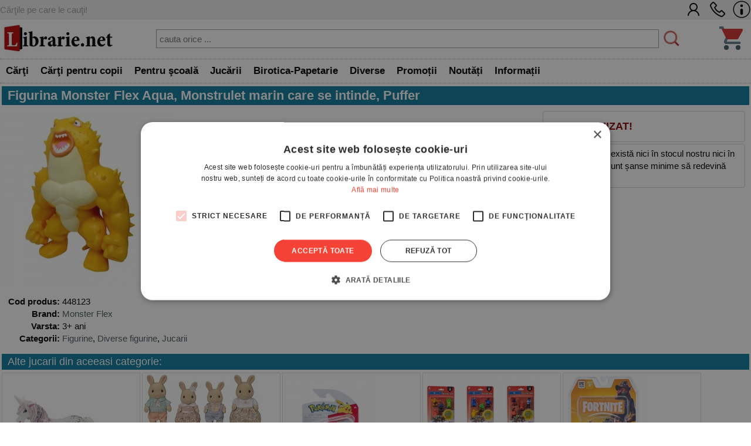

--- FILE ---
content_type: application/javascript
request_url: https://www.librarie.net/js/my.js?260102
body_size: 735
content:
function cookie_set(name, value) {
    var argv = cookie_set.arguments;
    var argc = cookie_set.arguments.length;
    if (argv[2]) {
        expires = argv[2];
    } else {
        date_temp = new Date();
        date_temp.setMonth(date_temp.getMonth() + 1);
        expires = date_temp;
    }
    var path = (argc > 3) ? argv[3] : "/";
    var domain = (argc > 4) ? argv[4] : null;
    var secure = (argc > 5) ? argv[5] : false;
    document.cookie = name + "=" + escape(value) +
            ((expires == null) ? "" : ("; expires=" + expires.toUTCString())) +
            ((path == null) ? "" : ("; path=" + path)) +
            ((domain == null) ? "" : ("; domain=" + domain)) +
            ((secure == true) ? "; secure" : "");
}
